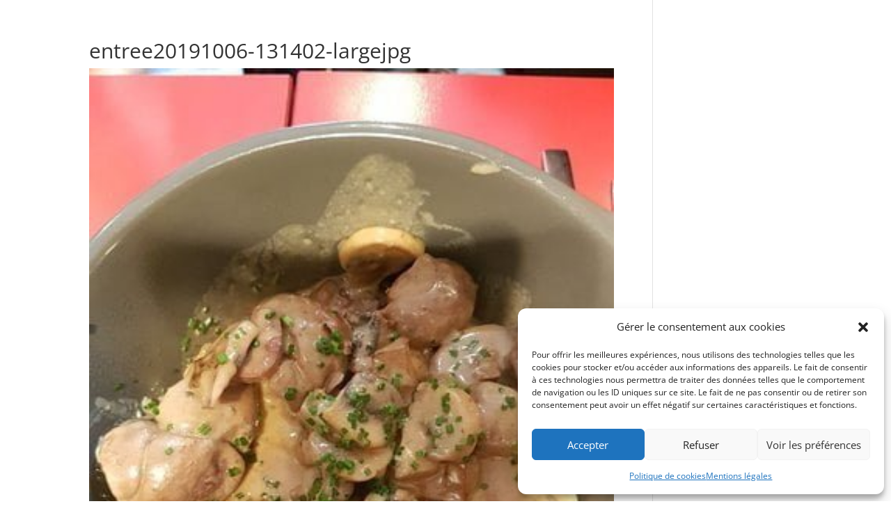

--- FILE ---
content_type: text/css; charset=UTF-8
request_url: https://lalucciola.fr/wp-content/themes/Lucciola/style.css?ver=4.27.5
body_size: -20
content:
/*
Theme Name: Divi Enfant par ABL Techncis
Description: Theme enfant du theme Divi. 
Author: ABL Technics
Template: Divi
Version: 1.0
*/
.ninja_clmn_nm_titre{
		font-size:medium;
}
.ninja_clmn_nm_desc{
	font-style:italic;
}
.ninja_clmn_nm_prix{
	font-size:medium;
}
.footable-details.table, .footable-details.table *, .footable.table, .footable.table * {
    background: #ffffff30;
}
.footable.description {
  text-align:center;
}
.table.description {
  text-align:center;
}
.footable.table > tbody > tr:nth-child(even) {
  background-color: white;
  color: black;
}
/* Select Table ODD Rows */
.footable.table > tbody > tr:nth-child(odd) {
  background-color: #8080801c;
  color: black;
}
.footable_title{
    text-align: center;
    font-size: 32px;
}
.footable_description{
    text-align: center;
}
.wp_table_data_press_parent{
	background: #ffffff90;}